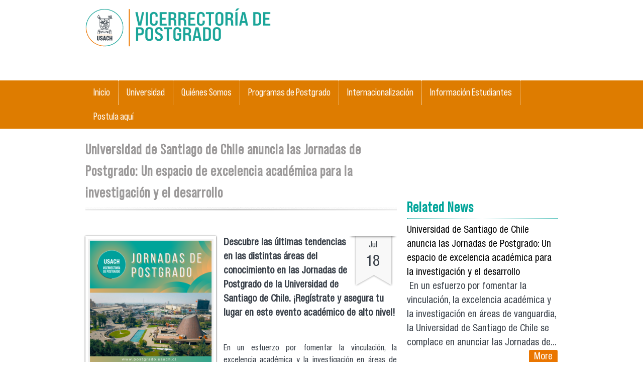

--- FILE ---
content_type: text/html; charset=utf-8
request_url: https://www.postgrado.usach.cl/en/node/2024
body_size: 7887
content:
<!DOCTYPE html PUBLIC "-//W3C//DTD HTML+RDFa 1.1//EN">
<html lang="en" dir="ltr" version="HTML+RDFa 1.1"
  xmlns:content="http://purl.org/rss/1.0/modules/content/"
  xmlns:dc="http://purl.org/dc/terms/"
  xmlns:foaf="http://xmlns.com/foaf/0.1/"
  xmlns:og="http://ogp.me/ns#"
  xmlns:rdfs="http://www.w3.org/2000/01/rdf-schema#"
  xmlns:sioc="http://rdfs.org/sioc/ns#"
  xmlns:sioct="http://rdfs.org/sioc/types#"
  xmlns:skos="http://www.w3.org/2004/02/skos/core#"
  xmlns:xsd="http://www.w3.org/2001/XMLSchema#">
<head profile="http://www.w3.org/1999/xhtml/vocab">
  <meta http-equiv="Content-Type" content="text/html; charset=utf-8" />
<link rel="shortcut icon" href="https://www.postgrado.usach.cl/favicon.ico" type="image/vnd.microsoft.icon" />
<meta name="viewport" content="width=device-width, initial-scale=1, maximum-scale=1, minimum-scale=1, user-scalable=no" />
<meta name="description" content="En un esfuerzo por fomentar la vinculación, la excelencia académica y la investigación en áreas de vanguardia, la Universidad de Santiago de Chile se complace en anunciar las Jornadas de Postgrado." />
<meta name="generator" content="Drupal 7 (https://www.drupal.org)" />
<link rel="canonical" href="https://www.postgrado.usach.cl/en/node/2024" />
<link rel="shortlink" href="https://www.postgrado.usach.cl/en/node/2024" />
  <title>Universidad de Santiago de Chile anuncia las Jornadas de Postgrado: Un espacio de excelencia académica para la investigación y el desarrollo | Vicerrectoría de Postgrado</title>  
  <style type="text/css" media="all">
@import url("https://www.postgrado.usach.cl/modules/system/system.base.css?skboxi");
@import url("https://www.postgrado.usach.cl/modules/system/system.menus.css?skboxi");
@import url("https://www.postgrado.usach.cl/modules/system/system.messages.css?skboxi");
@import url("https://www.postgrado.usach.cl/modules/system/system.theme.css?skboxi");
</style>
<style type="text/css" media="all">
@import url("https://www.postgrado.usach.cl/sites/all/modules/calendar/css/calendar_multiday.css?skboxi");
@import url("https://www.postgrado.usach.cl/modules/comment/comment.css?skboxi");
@import url("https://www.postgrado.usach.cl/sites/all/modules/date/date_repeat_field/date_repeat_field.css?skboxi");
@import url("https://www.postgrado.usach.cl/modules/field/theme/field.css?skboxi");
@import url("https://www.postgrado.usach.cl/modules/node/node.css?skboxi");
@import url("https://www.postgrado.usach.cl/modules/search/search.css?skboxi");
@import url("https://www.postgrado.usach.cl/modules/user/user.css?skboxi");
@import url("https://www.postgrado.usach.cl/modules/forum/forum.css?skboxi");
@import url("https://www.postgrado.usach.cl/sites/all/modules/views/css/views.css?skboxi");
@import url("https://www.postgrado.usach.cl/sites/all/modules/media/modules/media_wysiwyg/css/media_wysiwyg.base.css?skboxi");
</style>
<style type="text/css" media="all">
@import url("https://www.postgrado.usach.cl/sites/all/modules/custom/actividades/actividades.css?skboxi");
@import url("https://www.postgrado.usach.cl/sites/all/modules/ctools/css/ctools.css?skboxi");
@import url("https://www.postgrado.usach.cl/sites/all/modules/custom/noticias/noticias.css?skboxi");
@import url("https://www.postgrado.usach.cl/sites/all/modules/panels/css/panels.css?skboxi");
@import url("https://www.postgrado.usach.cl/sites/all/modules/flexslider/assets/css/flexslider_img.css?skboxi");
@import url("https://www.postgrado.usach.cl/sites/all/libraries/flexslider/flexslider.css?skboxi");
@import url("https://www.postgrado.usach.cl/sites/all/modules/widgets/widgets.css?skboxi");
</style>
<style type="text/css" media="all">
@import url("https://www.postgrado.usach.cl/sites/all/themes/omega/alpha/css/alpha-reset.css?skboxi");
@import url("https://www.postgrado.usach.cl/sites/all/themes/omega/alpha/css/alpha-mobile.css?skboxi");
@import url("https://www.postgrado.usach.cl/sites/all/themes/omega/alpha/css/alpha-alpha.css?skboxi");
@import url("https://www.postgrado.usach.cl/sites/all/themes/omega/omega/css/formalize.css?skboxi");
@import url("https://www.postgrado.usach.cl/sites/all/themes/omega/omega/css/omega-text.css?skboxi");
@import url("https://www.postgrado.usach.cl/sites/all/themes/omega/omega/css/omega-branding.css?skboxi");
@import url("https://www.postgrado.usach.cl/sites/all/themes/omega/omega/css/omega-menu.css?skboxi");
@import url("https://www.postgrado.usach.cl/sites/all/themes/omega/omega/css/omega-forms.css?skboxi");
@import url("https://www.postgrado.usach.cl/sites/all/themes/omega/omega/css/omega-visuals.css?skboxi");
@import url("https://www.postgrado.usach.cl/sites/all/themes/digegra/css/global.css?skboxi");
</style>

<!--[if (lt IE 9)&(!IEMobile)]>
<style type="text/css" media="all">
@import url("https://www.postgrado.usach.cl/sites/all/themes/digegra/css/digegra-alpha-default.css?skboxi");
@import url("https://www.postgrado.usach.cl/sites/all/themes/digegra/css/digegra-alpha-default-normal.css?skboxi");
@import url("https://www.postgrado.usach.cl/sites/all/themes/omega/alpha/css/grid/alpha_default/normal/alpha-default-normal-12.css?skboxi");
</style>
<![endif]-->

<!--[if gte IE 9]><!-->
<style type="text/css" media="all and (min-width: 740px) and (min-device-width: 740px), (max-device-width: 800px) and (min-width: 740px) and (orientation:landscape)">
@import url("https://www.postgrado.usach.cl/sites/all/themes/digegra/css/digegra-alpha-default.css?skboxi");
@import url("https://www.postgrado.usach.cl/sites/all/themes/digegra/css/digegra-alpha-default-narrow.css?skboxi");
@import url("https://www.postgrado.usach.cl/sites/all/themes/omega/alpha/css/grid/alpha_default/narrow/alpha-default-narrow-12.css?skboxi");
</style>
<!--<![endif]-->

<!--[if gte IE 9]><!-->
<style type="text/css" media="all and (min-width: 980px) and (min-device-width: 980px), all and (max-device-width: 1024px) and (min-width: 1024px) and (orientation:landscape)">
@import url("https://www.postgrado.usach.cl/sites/all/themes/digegra/css/digegra-alpha-default.css?skboxi");
@import url("https://www.postgrado.usach.cl/sites/all/themes/digegra/css/digegra-alpha-default-normal.css?skboxi");
@import url("https://www.postgrado.usach.cl/sites/all/themes/omega/alpha/css/grid/alpha_default/normal/alpha-default-normal-12.css?skboxi");
</style>
<!--<![endif]-->

<!--[if gte IE 9]><!-->
<style type="text/css" media="all and (min-width: 1370px)">
@import url("https://www.postgrado.usach.cl/sites/all/themes/digegra/css/digegra-alpha-default.css?skboxi");
@import url("https://www.postgrado.usach.cl/sites/all/themes/digegra/css/digegra-alpha-default-wide.css?skboxi");
@import url("https://www.postgrado.usach.cl/sites/all/themes/omega/alpha/css/grid/alpha_default/wide/alpha-default-wide-12.css?skboxi");
</style>
<!--<![endif]-->
  <script type="text/javascript" src="https://www.postgrado.usach.cl/sites/all/modules/jquery_update/replace/jquery/1.12/jquery.min.js?v=1.12.4"></script>
<script type="text/javascript" src="https://www.postgrado.usach.cl/misc/jquery-extend-3.4.0.js?v=1.12.4"></script>
<script type="text/javascript" src="https://www.postgrado.usach.cl/misc/jquery-html-prefilter-3.5.0-backport.js?v=1.12.4"></script>
<script type="text/javascript" src="https://www.postgrado.usach.cl/misc/jquery.once.js?v=1.2"></script>
<script type="text/javascript" src="https://www.postgrado.usach.cl/misc/drupal.js?skboxi"></script>
<script type="text/javascript" src="https://www.postgrado.usach.cl/sites/all/modules/cs_adaptive_image/cs_adaptive_image.js?skboxi"></script>
<script type="text/javascript" src="https://www.postgrado.usach.cl/sites/all/modules/jquery_update/js/jquery_browser.js?v=0.0.1"></script>
<script type="text/javascript" src="https://www.postgrado.usach.cl/sites/all/modules/entityreference/js/entityreference.js?skboxi"></script>
<script type="text/javascript" src="https://www.postgrado.usach.cl/sites/all/libraries/flexslider/jquery.flexslider-min.js?skboxi"></script>
<script type="text/javascript" src="https://www.postgrado.usach.cl/sites/all/modules/google_analytics/googleanalytics.js?skboxi"></script>
<script type="text/javascript" src="https://www.googletagmanager.com/gtag/js?id=G-8MNV62TG19"></script>
<script type="text/javascript">
<!--//--><![CDATA[//><!--
window.dataLayer = window.dataLayer || [];function gtag(){dataLayer.push(arguments)};gtag("js", new Date());gtag("set", "developer_id.dMDhkMT", true);gtag("config", "G-8MNV62TG19", {"groups":"default","anonymize_ip":true});
//--><!]]>
</script>
<script type="text/javascript" src="https://www.postgrado.usach.cl/sites/all/themes/digegra/js/jquery.equalheights.js?skboxi"></script>
<script type="text/javascript" src="https://www.postgrado.usach.cl/sites/all/themes/digegra/js/scripts.js?skboxi"></script>
<script type="text/javascript" src="https://www.postgrado.usach.cl/sites/all/themes/omega/omega/js/jquery.formalize.js?skboxi"></script>
<script type="text/javascript" src="https://www.postgrado.usach.cl/sites/all/themes/omega/omega/js/omega-mediaqueries.js?skboxi"></script>
<script type="text/javascript">
<!--//--><![CDATA[//><!--
jQuery.extend(Drupal.settings, {"basePath":"\/","pathPrefix":"en\/","setHasJsCookie":0,"ajaxPageState":{"theme":"digegra","theme_token":"9gvi319dks0DBmMWKlVF-MvOakdM2i-6RyxydVSHqJ0","js":{"sites\/all\/modules\/flexslider\/assets\/js\/flexslider.load.js":1,"sites\/all\/modules\/jquery_update\/replace\/jquery\/1.12\/jquery.min.js":1,"misc\/jquery-extend-3.4.0.js":1,"misc\/jquery-html-prefilter-3.5.0-backport.js":1,"misc\/jquery.once.js":1,"misc\/drupal.js":1,"sites\/all\/modules\/cs_adaptive_image\/cs_adaptive_image.js":1,"sites\/all\/modules\/jquery_update\/js\/jquery_browser.js":1,"sites\/all\/modules\/entityreference\/js\/entityreference.js":1,"sites\/all\/libraries\/flexslider\/jquery.flexslider-min.js":1,"sites\/all\/modules\/google_analytics\/googleanalytics.js":1,"https:\/\/www.googletagmanager.com\/gtag\/js?id=G-8MNV62TG19":1,"0":1,"sites\/all\/themes\/digegra\/js\/jquery.equalheights.js":1,"sites\/all\/themes\/digegra\/js\/scripts.js":1,"sites\/all\/themes\/omega\/omega\/js\/jquery.formalize.js":1,"sites\/all\/themes\/omega\/omega\/js\/omega-mediaqueries.js":1},"css":{"modules\/system\/system.base.css":1,"modules\/system\/system.menus.css":1,"modules\/system\/system.messages.css":1,"modules\/system\/system.theme.css":1,"sites\/all\/modules\/calendar\/css\/calendar_multiday.css":1,"modules\/comment\/comment.css":1,"sites\/all\/modules\/date\/date_repeat_field\/date_repeat_field.css":1,"modules\/field\/theme\/field.css":1,"modules\/node\/node.css":1,"modules\/search\/search.css":1,"modules\/user\/user.css":1,"modules\/forum\/forum.css":1,"sites\/all\/modules\/views\/css\/views.css":1,"sites\/all\/modules\/media\/modules\/media_wysiwyg\/css\/media_wysiwyg.base.css":1,"sites\/all\/modules\/custom\/actividades\/actividades.css":1,"sites\/all\/modules\/ctools\/css\/ctools.css":1,"sites\/all\/modules\/custom\/noticias\/noticias.css":1,"sites\/all\/modules\/panels\/css\/panels.css":1,"sites\/all\/modules\/flexslider\/assets\/css\/flexslider_img.css":1,"sites\/all\/libraries\/flexslider\/flexslider.css":1,"sites\/all\/modules\/widgets\/widgets.css":1,"sites\/all\/themes\/omega\/alpha\/css\/alpha-reset.css":1,"sites\/all\/themes\/omega\/alpha\/css\/alpha-mobile.css":1,"sites\/all\/themes\/omega\/alpha\/css\/alpha-alpha.css":1,"sites\/all\/themes\/omega\/omega\/css\/formalize.css":1,"sites\/all\/themes\/omega\/omega\/css\/omega-text.css":1,"sites\/all\/themes\/omega\/omega\/css\/omega-branding.css":1,"sites\/all\/themes\/omega\/omega\/css\/omega-menu.css":1,"sites\/all\/themes\/omega\/omega\/css\/omega-forms.css":1,"sites\/all\/themes\/omega\/omega\/css\/omega-visuals.css":1,"sites\/all\/themes\/digegra\/css\/global.css":1,"ie::normal::sites\/all\/themes\/digegra\/css\/digegra-alpha-default.css":1,"ie::normal::sites\/all\/themes\/digegra\/css\/digegra-alpha-default-normal.css":1,"ie::normal::sites\/all\/themes\/omega\/alpha\/css\/grid\/alpha_default\/normal\/alpha-default-normal-12.css":1,"narrow::sites\/all\/themes\/digegra\/css\/digegra-alpha-default.css":1,"narrow::sites\/all\/themes\/digegra\/css\/digegra-alpha-default-narrow.css":1,"sites\/all\/themes\/omega\/alpha\/css\/grid\/alpha_default\/narrow\/alpha-default-narrow-12.css":1,"normal::sites\/all\/themes\/digegra\/css\/digegra-alpha-default.css":1,"normal::sites\/all\/themes\/digegra\/css\/digegra-alpha-default-normal.css":1,"sites\/all\/themes\/omega\/alpha\/css\/grid\/alpha_default\/normal\/alpha-default-normal-12.css":1,"wide::sites\/all\/themes\/digegra\/css\/digegra-alpha-default.css":1,"wide::sites\/all\/themes\/digegra\/css\/digegra-alpha-default-wide.css":1,"sites\/all\/themes\/omega\/alpha\/css\/grid\/alpha_default\/wide\/alpha-default-wide-12.css":1}},"flexslider":{"optionsets":{"default":{"namespace":"flex-","selector":".slides \u003E li","easing":"swing","direction":"horizontal","reverse":false,"smoothHeight":false,"startAt":0,"animationSpeed":600,"initDelay":0,"useCSS":true,"touch":true,"video":false,"keyboard":true,"multipleKeyboard":false,"mousewheel":false,"controlsContainer":".flex-control-nav-container","sync":"","asNavFor":"","itemWidth":0,"itemMargin":0,"minItems":0,"maxItems":0,"move":0,"animation":"fade","slideshow":true,"slideshowSpeed":7000,"directionNav":true,"controlNav":true,"prevText":"Previous","nextText":"Next","pausePlay":false,"pauseText":"Pause","playText":"Play","randomize":false,"thumbCaptions":false,"thumbCaptionsBoth":false,"animationLoop":true,"pauseOnAction":true,"pauseOnHover":false,"manualControls":""}},"instances":{"flexslider-1":"default"}},"better_exposed_filters":{"views":{"slideshow":{"displays":{"block":{"filters":[]}}},"banner":{"displays":{"block_1":{"filters":[]},"block":{"filters":[]}}},"noticias":{"displays":{"block_16":{"filters":[]},"block_1":{"filters":[]}}}}},"googleanalytics":{"account":["G-8MNV62TG19"],"trackOutbound":1,"trackMailto":1,"trackDownload":1,"trackDownloadExtensions":"7z|aac|arc|arj|asf|asx|avi|bin|csv|doc(x|m)?|dot(x|m)?|exe|flv|gif|gz|gzip|hqx|jar|jpe?g|js|mp(2|3|4|e?g)|mov(ie)?|msi|msp|pdf|phps|png|ppt(x|m)?|pot(x|m)?|pps(x|m)?|ppam|sld(x|m)?|thmx|qtm?|ra(m|r)?|sea|sit|tar|tgz|torrent|txt|wav|wma|wmv|wpd|xls(x|m|b)?|xlt(x|m)|xlam|xml|z|zip"},"omega":{"layouts":{"primary":"normal","order":["narrow","normal","wide"],"queries":{"narrow":"all and (min-width: 740px) and (min-device-width: 740px), (max-device-width: 800px) and (min-width: 740px) and (orientation:landscape)","normal":"all and (min-width: 980px) and (min-device-width: 980px), all and (max-device-width: 1024px) and (min-width: 1024px) and (orientation:landscape)","wide":"all and (min-width: 1370px)"}}}});
//--><!]]>
</script>
  <!--[if lt IE 9]><script src="http://html5shiv.googlecode.com/svn/trunk/html5.js"></script><![endif]-->
</head>
<body class="html not-front not-logged-in page-node page-node- page-node-2024 node-type-noticia i18n-en context-node">
  <div id="skip-link">
    <a href="#main-content" class="element-invisible element-focusable">Skip to main content</a>
  </div>
  <div class="region region-page-top" id="region-page-top">
  <div class="region-inner region-page-top-inner">
      </div>
</div>  <div class="page clearfix" id="page">
      <header id="section-header" class="section section-header">
  <div id="zone-branding-wrapper" class="zone-wrapper zone-branding-wrapper clearfix">  
  <div id="zone-branding" class="zone zone-branding clearfix container-12">
    <div class="grid-8 region region-branding" id="region-branding">
  <div class="region-inner region-branding-inner">
        <div class="branding-data clearfix">
            <div class="logo-img">
        <a href="/en" rel="home" title=""><img src="https://www.postgrado.usach.cl/sites/default/files/vipo_1.png" alt="" id="logo" /></a>      </div>
                </div>
          </div>
</div>  </div>
</div><div id="zone-menu-wrapper" class="zone-wrapper zone-menu-wrapper clearfix">  
  <div id="zone-menu" class="zone zone-menu clearfix container-12">
    <div class="grid-12 region region-menu" id="region-menu">
  <div class="region-inner region-menu-inner">
        <nav class="navigation">
      <h2 class="element-invisible">Main menu</h2><ul id="main-menu" class="links inline clearfix main-menu"><li class="menu-1597 first"><a href="https://postgrados.usach.cl/es" title="">Inicio</a></li><li class="menu-1596"><a href="https://postgrado.usach.cl/es/content/quienes-somos" title="">Universidad</a></li><li class="menu-1581"><a href="http://postgrado.usach.cl/es/perfiles-personas/equipo-vicerrectoria-de-postgrado" title="Equipo Vicerrectoría de Postgrado">Quiénes Somos</a></li><li class="menu-1598"><a href="https://www.postgradosudesantiago.cl/resultados/" title="">Programas de Postgrado</a></li><li class="menu-1782"><a href="/en/node/2119">Internacionalización</a></li><li class="menu-1760"><a href="/en/node/1685">Información Estudiantes</a></li><li class="menu-1602 last"><a href="https://postulacion-postgrado.usach.cl/autentificacion" title="Estimado/a Postulante:
Le damos la bienvenida al sistema de Postulación en Línea de la Universidad de Santiago de Chile">Postula aquí</a></li></ul>          </nav>
          </div>
</div>
  </div>
</div></header>    
      <section id="section-content" class="section section-content">
  <div id="zone-content-wrapper" class="zone-wrapper zone-content-wrapper clearfix">  
  <div id="zone-content" class="zone zone-content clearfix container-12">    
          <div id="breadcrumb" class="grid-12"><h2 class="element-invisible">You are here</h2><div class="breadcrumb"><a href="/en">Home</a></div></div>
        
        <div class="grid-8 region region-content" id="region-content">
  <div class="region-inner region-content-inner">
    <a id="main-content"></a>
                <h1 class="title" id="page-title">Universidad de Santiago de Chile anuncia las Jornadas de Postgrado: Un espacio de excelencia académica para la investigación y el desarrollo</h1>
                        <div class="block block-system block-main block-system-main odd block-without-title" id="block-system-main">
  <div class="block-inner clearfix">
                
    <div class="content clearfix">
      <div  about="/en/node/2024" typeof="sioc:Item foaf:Document" id="node-noticia-2024" class="ds-1col node node-noticia view-mode-full node-published node-not-promoted node-not-sticky author-alfredomunoz odd clearfix clearfix">

  
  <div class="field field-name-field-noticia-fotografia field-type-image field-label-hidden"><div class="field-items"><div class="field-item even"><noscript class="adaptive-image" data-adaptive-image-breakpoints="740 980 1370" data-adaptive-image-740-img="&lt;img class=&quot;adaptive-image&quot; data-adaptive-image-breakpoint=&quot;740&quot; typeof=&quot;foaf:Image&quot; src=&quot;https://www.postgrado.usach.cl/sites/default/files/styles/noticia_content/public/02-no-animado.png?itok=CUPPWraL&quot; width=&quot;220&quot; height=&quot;220&quot; alt=&quot;&quot; title=&quot;&quot; /&gt;" data-adaptive-image-980-img="&lt;img class=&quot;adaptive-image&quot; data-adaptive-image-breakpoint=&quot;980&quot; typeof=&quot;foaf:Image&quot; src=&quot;https://www.postgrado.usach.cl/sites/default/files/styles/noticia_content/public/02-no-animado.png?itok=CUPPWraL&quot; width=&quot;220&quot; height=&quot;220&quot; alt=&quot;&quot; title=&quot;&quot; /&gt;" data-adaptive-image-1370-img="&lt;img class=&quot;adaptive-image&quot; data-adaptive-image-breakpoint=&quot;1370&quot; typeof=&quot;foaf:Image&quot; src=&quot;https://www.postgrado.usach.cl/sites/default/files/styles/noticia_content_normal/public/02-no-animado.png?itok=gyWho2Ah&quot; width=&quot;300&quot; height=&quot;300&quot; alt=&quot;&quot; title=&quot;&quot; /&gt;" data-adaptive-image-max-img="&lt;img class=&quot;adaptive-image&quot; data-adaptive-image-breakpoint=&quot;max&quot; typeof=&quot;foaf:Image&quot; src=&quot;https://www.postgrado.usach.cl/sites/default/files/styles/noticia_content_wide/public/02-no-animado.png?itok=-6-vaR00&quot; width=&quot;380&quot; height=&quot;380&quot; alt=&quot;&quot; title=&quot;&quot; /&gt;"><img typeof="foaf:Image" src="https://www.postgrado.usach.cl/sites/default/files/styles/noticia_content_normal/public/02-no-animado.png?itok=gyWho2Ah" width="300" height="300" alt="" title="" /></noscript>
</div></div></div><div class="field field-name-post-date field-type-ds field-label-hidden"><div class="field-items"><div class="field-item even"><span class="m">Jul</span><span class="d"> 18 </span></div></div></div><div class="field field-name-field-bajada field-type-text-long field-label-hidden"><div class="field-items"><div class="field-item even">Descubre las últimas tendencias en las distintas áreas del conocimiento en las Jornadas de Postgrado de la Universidad de Santiago de Chile. ¡Regístrate y asegura tu lugar en este evento académico de alto nivel!</div></div></div><div class="field field-name-body field-type-text-with-summary field-label-hidden"><div class="field-items"><div class="field-item even" property="content:encoded"><p> </p>
<p>En un esfuerzo por fomentar la vinculación, la excelencia académica y la investigación en áreas de vanguardia, la Universidad de Santiago de Chile se complace en anunciar las Jornadas de Postgrado. Estos eventos, organizados en conjunto entre la Vicerrectoría de Postgrado, su Dirección de Postgrados Académicos y los programas de postgrado, se presentan como una valiosa oportunidad para la comunidad académica y profesional de sumergirse en los avances más recientes y las tendencias futuras en estos campos de conocimiento.</p>
<p>El objetivo de las Jornadas es proporcionar un espacio de encuentro y colaboración entre investigadores, académicos, graduados y graduadas, estudiantes y profesionales, donde puedan compartir conocimientos, experiencias y explorar nuevas oportunidades en estas disciplinas en constante evolución.</p>
<p>El programa de las Jornadas ha sido cuidadosamente diseñado para abarcar una amplia gama de temas relevantes y actuales. Desde conferencias magistrales dictadas por especialistas, hasta mesas redondas donde se discutirán las líneas de investigación más destacadas, presentación de pósters y trabajos en desarrollo de estudiantes, el evento promete ofrecer una experiencia enriquecedora para todo el público.</p>
<p>Quienes asistan tendrán la oportunidad de sumergirse en el mundo de la investigación desarrollada en la Universidad de Santiago de Chile, explorando desde los fundamentos teóricos hasta las aplicaciones prácticas más innovadoras. Se presentarán proyectos, publicacioens y casos de estudio que ilustrarán los avances y desafíos en los diversos campos del conocimiento, así como el impacto de la investigación en las áreas de ingenierías y tecnologías, de química y biología, de matemáticas y de física, además de la industria y la sociedad en general.</p>
<p>Las Jornadas de Postgrado brindarán una plataforma única para establecer redes de contacto y colaboración entre sus participantes. Con la presencia de profesionales de excelencia, investigadores e investigadoras de renombre y representantes de la industria, se abrirán oportunidades de colaboración y sinergias entre los distintos actores del ecosistema académico y profesional.</p>
<p>La primera Jornada de Postgrado, que se llevará a cabo el viernes 28 de julio de 2023, promete ser un hito en esta serie de eventos. Con una agenda dinámica y variada, sus participantes podrán disfrutar de la inauguración del evento, ponencias y presentaciones de proyectos destacados y paneles de discusión que abordarán temas de vanguardia en el campo de la informática, la automatización y la robótica. Será una oportunidad imperdible para ampliar conocimientos, compartir experiencias y establecer contactos valiosos.</p>
<p>"Estos eventos son una muestra del compromiso de nuestra universidad con la excelencia académica y la promoción de la investigación. Invitamos a todas y todos los interesados a participar en esta primera Jornada, donde exploraremos las fronteras del conocimiento en las disciplinas de Ingeniería Eléctrica, Informática, Automática y Robótica", señaló la Directora de Postgrado de programas Académicos, Dra. Valentina Bulo.</p>
<p>La Universidad de Santiago de Chile extiende una cordial invitación a estudiantes, académicos, investigadores y profesionales de cualquier casa de estudios a participar en las Jornadas de Postgrado. Se espera que estos eventos sean un punto de encuentro para el intercambio de ideas, el fortalecimiento de la colaboración y el impulso de la investigación en estas áreas de conocimiento clave.</p>
<p>Para obtener más información sobre las Jornadas de Postgrado y registrarse para la primera Jornada del 28 de julio, visite: <a href="https://forms.gle/B6M9f8D92R4GF5989">https://forms.gle/B6M9f8D92R4GF5989</a></p>
<p>No pierda la oportunidad de ser parte de esta experiencia única y sumergirse en un entorno de excelencia académica y descubrimiento.</p>
</div></div></div><div class="field field-name-field-tags-noticias field-type-taxonomy-term-reference field-label-inline clearfix"><div class="field-label">Tags:&nbsp;</div><div class="field-items"><div class="field-item even"><a href="/en/tags/jornadas">Jornadas</a>, <a href="/en/tags/evento">Evento</a>, <a href="/en/taxonomy/term/54">Postgrado</a></div></div></div></div>

    </div>
  </div>
</div>      </div>
</div><aside class="grid-4 region region-sidebar-second" id="region-sidebar-second">
  <div class="region-inner region-sidebar-second-inner">
    <div class="block block-widgets block-s-socialmedia-share-default block-widgets-s-socialmedia-share-default odd block-without-title" id="block-widgets-s-socialmedia-share-default">
  <div class="block-inner clearfix">
                
    <div class="content clearfix">
      <div id="widgets-element-socialmedia_share-default" class="widgets widgets-set widgets-set-horizontal widgets-style-horizontal"><div id="widgets-element-socialmedia_addthis-facebook-like" class="widgets widgets-element widgets-element-horizontal widgets-style-horizontal"><a class="addthis_button_facebook_like" fb:like:layout="button_count" ></a></div><div id="widgets-element-socialmedia_addthis-tweet" class="widgets widgets-element widgets-element-horizontal widgets-style-horizontal"><a class="addthis_button_tweet" tw:count="horizontal" tw:via="Postgrado_Usach"></a></div><div class="widgets-clear"></div></div><script type="text/javascript" src="//s7.addthis.com/js/250/addthis_widget.js#pubid="></script>    </div>
  </div>
</div><div class="block block-menu-block block-3 block-menu-block-3 even block-without-title" id="block-menu-block-3">
  <div class="block-inner clearfix">
                
    <div class="content clearfix">
          </div>
  </div>
</div><section class="block block-views block-noticias-block-1 block-views-noticias-block-1 odd" id="block-views-noticias-block-1">
  <div class="block-inner clearfix">
              <h2 class="block-title">Related News</h2>
            
    <div class="content clearfix">
      <div class="view view-noticias view-id-noticias view-display-id-block_1 view-dom-id-704415543b2adda852e9abf9e1aff2f8">
        
  
  
      <div class="view-content">
      <div class="item-list">    <ul>          <li class="views-row views-row-1 views-row-odd views-row-first views-row-last">  
  <div class="views-field views-field-title-field">        <div class="field-content"><a href="/en/node/2024" class="active">Universidad de Santiago de Chile anuncia las Jornadas de Postgrado: Un espacio de excelencia académica para la investigación y el desarrollo</a></div>  </div>  
  <div class="views-field views-field-body">        <div class="field-content">&nbsp;En un esfuerzo por fomentar la vinculación, la excelencia académica y la investigación en áreas de vanguardia, la Universidad de Santiago de Chile se complace en anunciar las Jornadas de...</div>  </div>  
  <div class="views-field views-field-view-node">        <span class="field-content"><a href="/en/node/2024" class="active">More</a></span>  </div></li>
      </ul></div>    </div>
  
  
  
  
  
  
</div>    </div>
  </div>
</section>  </div>
</aside>  </div>
</div></section>    
  
      <footer id="section-footer" class="section section-footer">
  <div id="zone-footer-wrapper" class="zone-wrapper zone-footer-wrapper clearfix">  
  <div id="zone-footer" class="zone zone-footer clearfix container-12">
    <div class="grid-8 region region-footer-first" id="region-footer-first">
  <div class="region-inner region-footer-first-inner">
    <div class="block block-menu block-menu-footer-menu-2 block-menu-menu-footer-menu-2 odd block-without-title" id="block-menu-menu-footer-menu-2">
  <div class="block-inner clearfix">
                
    <div class="content clearfix">
      <ul class="menu"><li class="first leaf"><a href="/en/noticias">Noticias</a></li>
<li class="leaf"><a href="/en/documentos" title="Ver Documentos">Documentos</a></li>
<li class="leaf"><a href="/en/node/677"></a></li>
<li class="leaf"><a href="http://repositorio.usach.cl/R?RN=170831294" title="Repositorio Institucional que cuenta las tesis de postgrado.">Repositorio Institucional</a></li>
<li class="leaf"><a href="https://postgrado.usach.cl/es/contacto" title="Formulario de Contacto">Contacto</a></li>
<li class="last collapsed"><a href="https://www.gestion-postgrado.usach.cl/user/security/login" title="">Gestión de Postulaciones</a></li>
</ul>    </div>
  </div>
</div><div class="block block-views block-banner-block block-views-banner-block even block-without-title" id="block-views-banner-block">
  <div class="block-inner clearfix">
                
    <div class="content clearfix">
      <div class="view view-banner view-id-banner view-display-id-block view-dom-id-8f272a5be354b0098079f7babe12bdc2">
        
  
  
      <div class="view-content">
        <div class="views-row views-row-1 views-row-odd views-row-first">
      
  <div class="views-field views-field-field-imagen-banner">        <div class="field-content"><a href="http://www.anid.cl" title="Agencia Nacional de Investigación y Desarrollo" target="_blank"><img typeof="foaf:Image" src="https://www.postgrado.usach.cl/sites/default/files/styles/thumbnail/public/banner/anid_rojo_azul.png?itok=MEWqi4LI" width="100" height="91" alt="" /></a></div>  </div>  </div>
  <div class="views-row views-row-2 views-row-even">
      
  <div class="views-field views-field-field-imagen-banner">        <div class="field-content"><a href="http://www.becaschile.cl/" title="Becas Chile" target="_blank"><img typeof="foaf:Image" src="https://www.postgrado.usach.cl/sites/default/files/styles/thumbnail/public/banner/03-becas-chile.png?itok=H8i5845f" width="100" height="90" alt="" /></a></div>  </div>  </div>
  <div class="views-row views-row-3 views-row-odd">
      
  <div class="views-field views-field-field-imagen-banner">        <div class="field-content"><a href="https://www.agci.cl/" title="AGCID" target="_blank"><img typeof="foaf:Image" src="https://www.postgrado.usach.cl/sites/default/files/styles/thumbnail/public/banner/descarga.jpg?itok=JzT2jvWP" width="100" height="100" alt="" /></a></div>  </div>  </div>
  <div class="views-row views-row-4 views-row-even">
      
  <div class="views-field views-field-field-imagen-banner">        <div class="field-content"><a href="https://www.fudea.usach.cl/" title="FUDEA" target="_blank"><img typeof="foaf:Image" src="https://www.postgrado.usach.cl/sites/default/files/styles/thumbnail/public/banner/04-fudea.png?itok=e_flFEG7" width="100" height="90" alt="" /></a></div>  </div>  </div>
  <div class="views-row views-row-5 views-row-odd views-row-last">
      
  <div class="views-field views-field-field-imagen-banner">        <div class="field-content"><a href="https://postgradosfacimed.cl" title="Facultad de Ciencias Médicas" target="_blank"><img typeof="foaf:Image" src="https://www.postgrado.usach.cl/sites/default/files/styles/thumbnail/public/banner/pgfcm.png?itok=GYGdRtHn" width="100" height="77" alt="" /></a></div>  </div>  </div>
    </div>
  
  
  
  
  
  
</div>    </div>
  </div>
</div><div class="block block-block block-1 block-block-1 odd block-without-title" id="block-block-1">
  <div class="block-inner clearfix">
                
    <div class="content clearfix">
      <p class="pie">Universidad de Santiago de Chile, Vicerrectoría de Postgrado<br /><br />
	Las Sophoras 135, Estación Central, Santiago, Chile.<br /><br />
	Fonos: (562) 718 00 66 - (562) 718 00 67 / Oficina de Informaciones, Reclamos y Sugerencias (OIRS) (562) 2 718 49 00<br /><br />
	Soporte Informático Segic: (562) 718 02 25</p>
<p> </p>
    </div>
  </div>
</div>  </div>
</div><div class="grid-4 region region-footer-second" id="region-footer-second">
  <div class="region-inner region-footer-second-inner">
    		<a href="https://www.segic.cl/" class="link_segic" target="_blank">SEGIC de la Universidad de Chile</a>
  </div>
</div>
  </div>
</div></footer>  </div>  <div class="region region-page-bottom" id="region-page-bottom">
  <div class="region-inner region-page-bottom-inner">
      </div>
</div><script type="text/javascript" src="https://www.postgrado.usach.cl/sites/all/modules/flexslider/assets/js/flexslider.load.js?skboxi"></script>
</body>
</html>

--- FILE ---
content_type: text/css
request_url: https://www.postgrado.usach.cl/sites/all/themes/digegra/css/digegra-alpha-default-narrow.css?skboxi
body_size: 4425
content:
/* This file will hold styles that are loaded using the same media query as the narrow grid. */
/* If you are using the default media queries provided by Omega, these styles will also
 *  apply to the normal and widescreen layouts. You may override these styles in the normal 
 *  and widescreen CSS files as appropriate. */
 
h1.site-name, h2.site-name {font-size:27px;}
/* menu principal */
#zone-menu-wrapper {position:relative;bottom:auto; margin-bottom: 20px;padding:0;}
#zone-postscript-wrapper {
    border-top: 0px solid #D9D9D9;
    margin: 20px 0;
    padding: 20px 0;
}
#block-search-form #edit-search-block-form--2{width:auto;}
ul.inline.main-menu { float: left;    margin: 0;    width: 100%;display:block !important;}
ul.inline.main-menu li {  float: left;    margin: 0;    padding: 0;border-right:1px dotted #ffffff;}
ul.inline.main-menu li a{  color: #ffffff;    float: left;    padding: 10px 8px;    text-decoration: none; font-size: 11px;}
ul.inline.main-menu li a:hover{
background: #00a499; /* Old browsers */
/* IE9 SVG, needs conditional override of 'filter' to 'none' */


color:#fff;}

#block-search-form {    float: right;    }
ul.inline.main-menu li:last-child {border-right:0;}
ul.inline.main-menu li a.active, .main-menu li a.active:hover{ background-color: #00a499;}
.view-becas.view-display-id-block .views-row, .view-becas.view-display-id-block_1 .views-row {min-height:220px;}
.node-actividad .field-name-field-actividad-fotograf-a, .field-name-field-noticia-audio,
.node-noticia .field-name-field-noticia-fotografia{float:left;margin-right:15px;}

.view-banner .views-row {       vertical-align: middle;margin: 0 1% 0 0;         display: table-cell;}
.view-banner.view-display-id-block .views-row {  vertical-align: middle;margin: 0px 1% 10px 0px;display: table-cell;width: 19%;text-align: center;}

.front .view-banner .views-row .views-field img {margin-right: 0;       width: auto;}
.front .view-banner .views-row .views-field  .field-content {}
/*.page-taxonomy .view-personas .views-row { float: left;    margin: 0 1% 10px;   height:230px; text-align: center;    width: 48%;}*/
.page-taxonomy .view-personas .views-row  img {max-width:95%;height:auto;}
.page-taxonomy .view-personas .views-row  .views-field-field-persona-fotografia {width:100px;margin-right: 30px;}
.node-noticia .field-name-post-date {display:block;}
.node-noticia .field-name-post-date .field-item {width: 96px;height: 101px;background-repeat: no-repeat;float: right;text-align:center;
background-image: url([data-uri]);
}
.node-noticia .field-name-post-date .field-item .m {float: right;    font-size: 16px;    width: 100%;    margin-top: 7px;}
.node-noticia .field-name-post-date .field-item .d {float: left;    font-size: 30px;    width: 100%;}

/* audio player */

div.jp-audio div.jp-type-playlist div.jp-progress { height: 5px;    left: 11px;    top: 62px;    width: 195px;  }
div.jp-audio div.jp-type-playlist div.jp-current-time, div.jp-audio div.jp-type-playlist div.jp-duration {     left: 10px;    top: 67px;    width: 195px;}
div.jp-audio div.jp-type-playlist a.jp-mute, div.jp-audio div.jp-type-playlist a.jp-unmute {   left: 97px;    top: 25px;}
div.jp-audio div.jp-type-playlist div.jp-volume-bar {    left: 120px;    top: 31px;}


.webform-client-form #webform-component-lado-der,
.webform-client-form #webform-component-lado-centro,
.webform-client-form #webform-component-lado-izq {width:33%;float:left;}
.webform-client-form  .form-managed-file .form-submit {}
.webform-client-form .form-managed-file .form-file {}

.front .view-noticias.view-display-id-block_17 .item-list ul li  .views-field{  
float: left;
    margin-left: 3%;
    margin-right: 3%;
    width: 43%;
}

.front .view-noticias.view-display-id-block_17 .item-list ul li  .views-field  .views-field{  float: none;    width: auto;}
.view-programas-de-estudios .views-exposed-form .views-exposed-widget {    padding: 0 2% 14px;    width: 21%;}
.view-programas-de-estudios .views-exposed-form .views-exposed-widget #edit-submit-programas-de-estudios {     margin-top: 16px;    padding: 4px;}

@media all and (min-width:740px) and (max-width:980px) { 
.front .views-exposed-form .views-exposed-widget {    margin: 0 0 7px;    padding: 0;}
.front .views-exposed-form .views-exposed-widget label {    font-size: 9px;}
#block-menu-menu-menu-postgrado ul li a {    font-size: 13px;    padding:10px 0;}

}
@media all and (min-width:740px) and (max-width:1370px) { 
.front .view-noticias.view-display-id-block_17 .item-list ul li .views-field:nth-child(2n+1) {clear:left;}	
.front .view-noticias.view-display-id-block_17 .item-list ul li .views-field .views-field:nth-child(2n+1) {clear:none;}	
}

.front #region-postscript-first .view-noticias .views-field-field-noticia-fotografia{float:left;margin-right: 5%;}
.view-programas-de-estudios.view-display-id-page_1 ul li.views-row {width: 22%;}
.view-programas-de-estudios.view-display-id-page_1 ul li.views-row:nth-child(4n+1) {    clear: left;}

.node-noticia .field-name-field-noticia-fotografia {float:left;}
.node-noticia .field-name-field-bajada {font-weight:bold;}
#webform-component-datos-personales,
#webform-component-datos-de-contacto,
#webform-component-situacion-laboral
 {width: 30%;float: left;margin-right: 3%;}
.webform-layout-box:nth-child(3n+1) {clear:left;}
#webform-component-antecedentes-academicos {float:left;width:100%;}
#webform-component-antecedentes-academicos--1--estudios-universitarios {width: 48%;float: left;margin: 0 1%;}
#webform-component-antecedentes-academicos--2-tesis-de-grado-o-memoria-de-titulo{width: 48%;float: left;margin-right: 0 1%;}
#webform-component-antecedentes-academicos--nivel-y-certificacion {width: 100%;display: block;float: left;}
#webform-component-otros-antecedentes {width: 100%;display: block;float: left;}
#webform-component-antecedentes-academicos .webform-layout-box:nth-child(3n+1) {    clear: none;}
#webform-component-antecedentes-academicos--nivel-y-certificacion .webform-component {width:100%;float:left;}
#webform-component-antecedentes-academicos--nivel-y-certificacion .webform-component:nth-child(2n+1) {    clear: right;} 
/*#webform-component-antecedentes-academicos--nivel-y-certificacion--conocimiento-de-idiomas-extranjeros {float: left;width: 33%;}*/
#webform-component-antecedentes-academicos--nivel-y-certificacion .webform-component#webform-component-antecedentes-academicos--nivel-y-certificacion--conocimiento-de-idiomas-extranjeros--5-conocimiento-de-idiomas-extranjeros ,
#webform-component-antecedentes-academicos--nivel-y-certificacion .webform-component#webform-component-antecedentes-academicos--nivel-y-certificacion--conocimiento-de-idiomas-extranjeros--nivel-y-certificacion 
{width:100%;}
#webform-component-antecedentes-academicos--nivel-y-certificacion .webform-component#webform-component-antecedentes-academicos--nivel-y-certificacion--9-recomendadores{clear: left;width: 100%;}

#webform-component-antecedentes-academicos--nivel-y-certificacion .webform-component#webform-component-antecedentes-academicos--nivel-y-certificacion--conocimiento-de-idiomas-extranjeros--Lectura ,
#webform-component-antecedentes-academicos--nivel-y-certificacion .webform-component#webform-component-antecedentes-academicos--nivel-y-certificacion--conocimiento-de-idiomas-extranjeros--escritura,
#webform-component-antecedentes-academicos--nivel-y-certificacion .webform-component#webform-component-antecedentes-academicos--nivel-y-certificacion--conocimiento-de-idiomas-extranjeros--conversacion
{width: 31%;}

.page-taxonomy .view-personas .views-row.views-row-first { text-align:left;   width: 100%;}
.page-taxonomy .view-personas .views-row.views-row-first  .views-field-field-persona-fotografia {width: 200px;}



--- FILE ---
content_type: text/css
request_url: https://www.postgrado.usach.cl/sites/all/themes/digegra/css/digegra-alpha-default-wide.css?skboxi
body_size: 309
content:
/* This file will hold styles that are loaded using the same media query as the wide grid. */


ul.inline.main-menu li a {    padding: 10px;  }
.front .view-noticias.view-display-id-block_17 .item-list ul li  .views-field{   width: 19%;}

.views-exposed-form .views-exposed-widget select,.views-exposed-form .views-exposed-widget input[type='text'] {height:30px;}
.front .views-exposed-form .views-exposed-widget .form-submit {  height: 40px;}
.front .views-exposed-form .views-exposed-widget { margin: 0 0 20px;  }
.front .view-noticias.view-display-id-block_17 .item-list ul li .views-field:nth-child(4n+1) {clear:left;}	

--- FILE ---
content_type: application/javascript
request_url: https://www.postgrado.usach.cl/sites/all/themes/digegra/js/scripts.js?skboxi
body_size: 484
content:
jQuery(document).ready(function(){
	
	jQuery('.node-postgrado .field-name-field-postgrado-descripcion .field-item .field-name-title').click(function(){
		jQuery(this).siblings('.field-name-body').slideToggle();
	});
	
	jQuery('#zone-menu-wrapper h2').click(function(){
		jQuery(this).siblings('#main-menu').slideToggle();
	});
	
	/* titulos de secciones del webform de admision */
	
	jQuery('#webform-component-datos-personales').prepend('<h2>Datos personales</h2>');
	jQuery('#webform-component-datos-de-contacto').prepend('<h2>Datos de contacto</h2>');
	jQuery('#webform-component-situacion-laboral').prepend('<h2>Situación laboral</h2>');
	jQuery('#webform-component-antecedentes-academicos').prepend('<h2>Antecedentes academicos</h2>');
		jQuery('#webform-component-antecedentes-academicos--1--estudios-universitarios').prepend('<h3>Estudios universitarios</h3>');
		jQuery('#webform-component-antecedentes-academicos--2-tesis-de-grado-o-memoria-de-titulo').prepend('<h3>Tesis de grado o memoria de titulo </h3>');
	
	jQuery('#webform-component-otros-antecedentes').prepend('<h2>Otros antecedentes</h2>');
	
	
	
	
//		jQuery('.region-inner.region-postscript-first-inner .block-views').equalHeights();
	
});